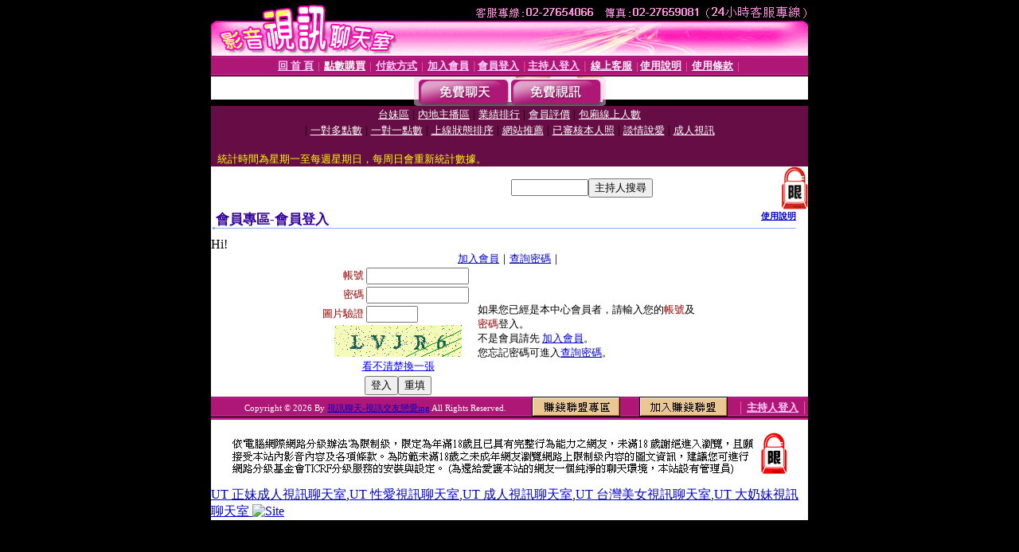

--- FILE ---
content_type: text/html; charset=Big5
request_url: http://1007-x543.com/V4/?AID=185288&FID=1503073&WEBID=AVSHOW
body_size: 395
content:
<script>alert('請先登入會員才能進入主播包廂')</script><script>location.href = '/index.phtml?PUT=up_logon&FID=1503073';</script><form method='POST' action='https://gf744.com/GO/' name='forms' id='SSLforms'>
<input type='hidden' name='CONNECT_ID' value=''>
<input type='hidden' name='FID' value='1503073'>
<input type='hidden' name='SID' value='qoamk24ia0c6065ngv7nlus8bfpbbn0g'>
<input type='hidden' name='AID' value='185288'>
<input type='hidden' name='LTYPE' value='U'>
<input type='hidden' name='WURL' value='http://1007-x543.com'>
</FORM><script Language='JavaScript'>document.getElementById('SSLforms').submit();self.window.focus();</script>